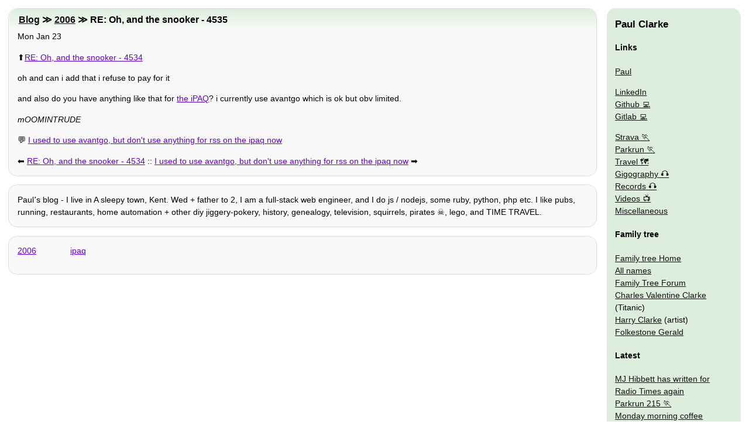

--- FILE ---
content_type: text/html
request_url: http://www.clarkeology.com/2006/01/23/re-oh-and-the-snooker-4535/
body_size: 3382
content:
<!doctype html>
<html lang="en"><head>
  <meta charset="utf-8">
  <meta name="viewport" content="width=device-width,initial-scale=1">
  <link rel="manifest" href="/manifest.json">
  <title>RE: Oh, and the snooker - 4535 | Paulʼs blog</title>
  <meta name="author" content="mOOMINTRUDE">
  <meta name="Description" content="oh and can i add that i refuse to pay for it and also do you have anything like that for the iPAQ? i currently use avantgo which is ok but obv limited.  Paulʼs blog - I live in Hythe near Folkestone…">
  <style>body,nav div{margin:0}html{font-family:arial;font-size:1.2em}h1{font-size:1em}div,nav{border:1px #ddd solid;border-radius:15px;line-height:1.5em;margin:1em;max-width:100%;padding:0 1em}h1,h2{border-radius:15px 15px 0 0;padding:.5em .5em .5em 1em}h2{font-size:1.1em;margin:0 -19px}nav{overflow:hidden}nav div{background:0 0;padding:0}nav div,nav img{border:0}nav ol,nav ul{list-style:none;text-indent:0;padding:0;margin:0}h1{margin:0}img{max-width:100%}h1,nav i{display:none}div a{margin:1em 1em 1em 0}@media (min-width:800px){html{font-size:.9em}#nav,nav{border:0;position:absolute;right:0;width:200px}h1{display:block}nav img{display:inline}#nav,h1,nav{margin:1em;top:0}h1{left:0}h2{margin:0 -14px}body>div,h1{margin-right:260px}div a{margin:auto}}</style>
  <link rel="preload" href="/css/body.css" as="style" onload="this.onload=null;this.rel='stylesheet'"><link rel="alternate" type="application/rss+xml" title="RSS feed" href="/rss.xml">
  <link rel="canonical" href="http://www.clarkeology.com/2006/01/23/re-oh-and-the-snooker-4535/">
  <script data-ad-client="ca-pub-7656534065377065" async src="https://pagead2.googlesyndication.com/pagead/js/adsbygoogle.js"></script></head>
<body>
  <div>
    <h2><a href="/blog/">Blog</a> ≫ <a href="/2006/">2006</a> ≫ RE: Oh, and the snooker - 4535</h2>
    <time datetime="2006-01-23T23:05:06.000Z">Mon Jan 23</time>
    <p>⬆️<a href="/2006/01/23/re-oh-and-the-snooker-4534/">RE: Oh, and the snooker - 4534</a></p>
    <p>oh and can i add that i refuse to pay for it</p>
<p>and also do you have anything like that for <a href="/wiki/#ipaq">the iPAQ</a>? i currently use avantgo which is ok but obv limited.</p>
    <p><em>mOOMINTRUDE</em></p>
    <p>💬 <a href="/2006/01/24/i-used-to-use-avantgo-but-dont-use-anything-for-rss-on-the-ipaq-now/">I used to use avantgo, but don&#39;t use anything for rss on the ipaq now</a></p>
    <p>⬅️ <a rel="prev" href="/2006/01/23/re-oh-and-the-snooker-4534/">RE: Oh, and the snooker - 4534</a> :: <a rel="next" href="/2006/01/24/i-used-to-use-avantgo-but-dont-use-anything-for-rss-on-the-ipaq-now/">I used to use avantgo, but don&#39;t use anything for rss on the ipaq now</a> ➡️</p>
  </div>
  <div><p>Paulʼs blog - I live in A sleepy town, Kent. Wed + father to 2, I am a full-stack web engineer, and I do js / nodejs, some ruby, python, php etc. I like pubs, running, restaurants, home automation + other diy jiggery-pokery, history, genealogy, television, squirrels, pirates ☠️, lego, and TIME TRAVEL.</p></div>
  <div><p><a rel="tag" href="/wiki/#2006">2006</a> <a rel="tag" href="/wiki/#ipaq">ipaq</a> </p></div>
  <iframe title="nav" id="nav" loading="lazy" style="height:300%" src="/misc/sidebar2/" onload="try{a=this;b=a.contentDocument;a.before(b.body.children[0]);a.remove()}catch{}"><nav><h3 /></nav></iframe>
</body></html>


--- FILE ---
content_type: text/html
request_url: http://www.clarkeology.com/misc/sidebar2/
body_size: 5973
content:
<!doctype html>
<html lang="en">
<head>
  <style amp-custom>body,nav div{margin:0}html{font-family:arial;font-size:1.2em}h1{font-size:1em}div,nav{border:1px #ddd solid;border-radius:15px;line-height:1.5em;margin:1em;max-width:100%;padding:0 1em}h1,h2{border-radius:15px 15px 0 0;padding:.5em .5em .5em 1em}h2{font-size:1.1em;margin:0 -19px}nav{overflow:hidden}nav div{background:0 0;padding:0}nav div,nav img{border:0}nav ol,nav ul{list-style:none;text-indent:0;padding:0;margin:0}h1{margin:0}img{max-width:100%}.meta,h1,nav i{display:none}div a{margin:1em 1em 1em 0}@media (min-width:800px){html{font-size:.9em}#nav,nav{border:0;position:absolute;right:0;width:200px}h1{display:block}nav img{display:inline}#nav,h1,nav{margin:1em;top:0}h1{left:0}h2{margin:0 -14px}body>div,h1{margin-right:260px}div a{margin:auto}}</style>
</head>
<body>
  <nav><h3>Paul Clarke</h3>
<h4>Links</h4>
<div class="vcard">
  <ul itemscope itemtype="http://schema.org/Person">
<li><a rel="me" class="fn url" href="http://www.clarkeology.com/blog/" itemprop="url"><span itemprop="name">Paul</span></a>
      <meta itemprop="sameAs" content="http://www.clarkeology.com/names/clarke/7/paul-leslie" />
      <i class="nickname" itemprop="additionalName">Pauly</i>
      <meta itemprop="jobTitle" content="Software Engineer" />
<p><span itemprop="address homeLocation" itemscope itemtype="http://schema.org/PostalAddress"><meta itemprop="description" content="Hythe, Kent" /></span>
      <meta itemprop="image" content="/img/pauly2.jpg" />
    </li>
  </ul>
  <ul>
    <li><a itemprop="url" rel="me" href="https://www.linkedin.com/in/paul-clarke-857168/">LinkedIn</a></li>
    <li><a itemprop="url" rel="me" href="https://www.github.com/pauly#js">Github</a></li>
    <li><a itemprop="url" rel="me" href="https://www.gitlab.com/paulypopex#js">Gitlab</a></li></p>
<li><a rel="me" href="https://www.strava.com/athletes/43343195#run" title="More run stats">Strava</a></li>
    <li><a rel="me" href="http://www.parkrun.org.uk/folkestone/results/athletehistory/?athleteNumber=5139801" title="My parkrun stats">Parkrun</a></li>
    <li><a href="/misc/travel/" title="My travel plans and tools">Travel 🗺</a></li>
  </ul>
  <ul>
    <li><a href="/gig/" title="List of old gigs">Gigography</a></li>
    <li><a href="/misc/discography/" title="All my old vinyl">Records</a></li>
    <li><a rel="me" href="http://www.youtube.com/user/folkestonegerald#tv">Videos</a></li>
    <li><a href="/misc/" title="Other oddities and projects">Miscellaneous</a></li>
  </ul>
  <h4>Family tree</h4>
  <ul class="tree">
    <li><a itemprop="url" rel="me" href="/" title="Family tree index page">Family tree Home</a></li>
    <li><a href="/names/" title="All the names in our family tree">All names</a></li>
    <li><a href="/board/" title="Leave requests / info here">Family Tree Forum</a></li>
    <li itemprop="relatedTo" itemscope itemtype="http://schema.org/Person"><a href="/names/clarke/79/charles-valentine" title="Charles Valentine Clarke died on the Titanic" itemprop="url sameAs"><span itemprop="name">Charles Valentine Clarke</span></a> (Titanic)</li>
    <li itemprop="relatedTo" itemscope itemtype="http://schema.org/Person"><a href="/names/clarke/437/henry-patrick" title="Harry Clarke the famous artist" itemprop="url sameAs"><span itemprop="name">Harry Clarke</span></a> (artist)</li></ul>
  <ul>
    <li itemprop="owns" itemscope itemtype="http://schema.org/Thing"><a itemprop="url" href="http://www.folkestonegerald.com" title="Folkestone gigs, pubbing, restaurants, etc"><span itemprop="name">Folkestone Gerald</span></a></li>
  </ul>
</div>
<h4>Latest</h4>
<ul>
  <li><a href="/2026/02/02/mj-hibbett-has-written-for-radio-times-again/">MJ Hibbett has written for Radio Times again</a></li>
  <li><a href="/2026/02/02/parkrun-215/">Parkrun 215</a></li>
  <li><a href="/2026/02/02/monday-morning-coffee/">Monday morning coffee</a></li>
  <li><a href="/2026/02/01/good-gig-the-night-before-too/">Good gig the night before too</a></li>
  <li><a href="/2026/02/01/great-weekend-with-suede/">Great weekend with Suede</a></li>
  <li><a href="/2026/01/30/good-gig/">Good gig!</a></li>
  <li><a href="/2026/01/30/suede-tonight/">Suede tonight</a></li>
</ul>
<h4>Tag chart</h4>
<ol>
  <li>⬆️ <a href="/wiki/#running">running</a></li>
  <li>⬆️ <a href="/wiki/#exercise">exercise</a></li>
  <li>⬇️ <a href="/wiki/#work">work</a></li>
  <li>⬆️ <a href="/wiki/#weather">weather</a></li>
  <li>⬆️ <a href="/wiki/#london">london</a></li>
  <li>⬆️ <a href="/wiki/#folkestone">folkestone</a></li>
  <li>⬆️ <a href="/wiki/#runuary">runuary</a></li>
  <li>⬆️ <a href="/wiki/#5k">5k</a></li>
  <li>⬆️ <a href="/wiki/#not/drinking">not drinking</a></li>
  <li>⬆️ <a href="/wiki/#suede">suede</a></li>
</ol>
<h4><a href="http://last.fm/user/PaulyPopEx" title="Via last.fm">Chart of the week</a></h4>
<ol class="🎧">
  <li><a href="/wiki/#creedence/clearwater/revival" title="Creedence Clearwater Revival
3 plays">Proud Mary</a></li>
  <li><a href="/wiki/#queen" title="Queen
3 plays">Bohemian Rhapsody</a></li>
  <li><a href="/wiki/#robin/schulz/felix/jaehn" title="Robin Schulz &amp; Felix Jaehn
3 plays">One More Time</a></li>
  <li><a href="/wiki/#suede" title="Suede
3 plays">Trash</a></li>
  <li><a href="/wiki/#alice/in/chains" title="Alice in Chains
2 plays">Rooster</a></li>
</ol>
<h4>And top artists of the week</h4>
<ol class="🎧">
  <li><a href="/wiki/#suede" title="Suede
40 plays">Suede</a></li>
  <li><a href="/wiki/#radiohead" title="Radiohead
10 plays">Radiohead</a></li>
  <li><a href="/wiki/#who" title="The Who
6 plays">The Who</a></li>
  <li><a href="/wiki/#creedence/clearwater/revival" title="Creedence Clearwater Revival
5 plays">Creedence Clearwater Revival</a></li>
  <li><a href="/wiki/#super/furry/animals" title="Super Furry Animals
5 plays">Super Furry Animals</a></li>
</ol>
    <h4><a href="/privacy">Privacy policy</a></h4>
  </nav>
</body>
</html>


--- FILE ---
content_type: text/html; charset=utf-8
request_url: https://www.google.com/recaptcha/api2/aframe
body_size: 271
content:
<!DOCTYPE HTML><html><head><meta http-equiv="content-type" content="text/html; charset=UTF-8"></head><body><script nonce="mPgGFSzU9BPVWRv8mPXkxw">/** Anti-fraud and anti-abuse applications only. See google.com/recaptcha */ try{var clients={'sodar':'https://pagead2.googlesyndication.com/pagead/sodar?'};window.addEventListener("message",function(a){try{if(a.source===window.parent){var b=JSON.parse(a.data);var c=clients[b['id']];if(c){var d=document.createElement('img');d.src=c+b['params']+'&rc='+(localStorage.getItem("rc::a")?sessionStorage.getItem("rc::b"):"");window.document.body.appendChild(d);sessionStorage.setItem("rc::e",parseInt(sessionStorage.getItem("rc::e")||0)+1);localStorage.setItem("rc::h",'1770032503043');}}}catch(b){}});window.parent.postMessage("_grecaptcha_ready", "*");}catch(b){}</script></body></html>